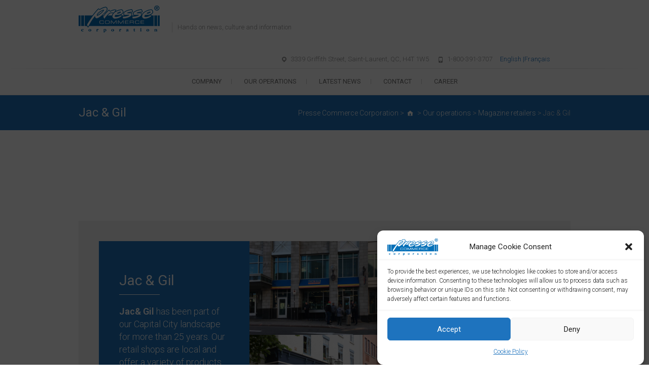

--- FILE ---
content_type: text/html; charset=UTF-8
request_url: https://www.pressecommercecorp.com/en/our-operations/magazine-retailers/jac-gil/
body_size: 15309
content:
<!DOCTYPE html>
<html lang="en-CA">
<head>
<meta charset="UTF-8" />
<link rel="profile" href="http://gmpg.org/xfn/11" />
<link rel="pingback" href="https://www.pressecommercecorp.com/en/xmlrpc.php" />
<title>Jac &#038; Gil</title>
<meta name='robots' content='max-image-preview:large' />
<link rel='dns-prefetch' href='//www.googletagmanager.com' />
<link rel='dns-prefetch' href='//fonts.googleapis.com' />
<link rel="alternate" type="application/rss+xml" title=" &raquo; Feed" href="https://www.pressecommercecorp.com/en/feed/" />
<link rel="alternate" type="application/rss+xml" title=" &raquo; Comments Feed" href="https://www.pressecommercecorp.com/en/comments/feed/" />
<link rel="alternate" title="oEmbed (JSON)" type="application/json+oembed" href="https://www.pressecommercecorp.com/en/wp-json/oembed/1.0/embed?url=https%3A%2F%2Fwww.pressecommercecorp.com%2Fen%2Four-operations%2Fmagazine-retailers%2Fjac-gil%2F" />
<link rel="alternate" title="oEmbed (XML)" type="text/xml+oembed" href="https://www.pressecommercecorp.com/en/wp-json/oembed/1.0/embed?url=https%3A%2F%2Fwww.pressecommercecorp.com%2Fen%2Four-operations%2Fmagazine-retailers%2Fjac-gil%2F&#038;format=xml" />
<style id='wp-img-auto-sizes-contain-inline-css' type='text/css'>
img:is([sizes=auto i],[sizes^="auto," i]){contain-intrinsic-size:3000px 1500px}
/*# sourceURL=wp-img-auto-sizes-contain-inline-css */
</style>
<style id='wp-emoji-styles-inline-css' type='text/css'>

	img.wp-smiley, img.emoji {
		display: inline !important;
		border: none !important;
		box-shadow: none !important;
		height: 1em !important;
		width: 1em !important;
		margin: 0 0.07em !important;
		vertical-align: -0.1em !important;
		background: none !important;
		padding: 0 !important;
	}
/*# sourceURL=wp-emoji-styles-inline-css */
</style>
<style id='wp-block-library-inline-css' type='text/css'>
:root{--wp-block-synced-color:#7a00df;--wp-block-synced-color--rgb:122,0,223;--wp-bound-block-color:var(--wp-block-synced-color);--wp-editor-canvas-background:#ddd;--wp-admin-theme-color:#007cba;--wp-admin-theme-color--rgb:0,124,186;--wp-admin-theme-color-darker-10:#006ba1;--wp-admin-theme-color-darker-10--rgb:0,107,160.5;--wp-admin-theme-color-darker-20:#005a87;--wp-admin-theme-color-darker-20--rgb:0,90,135;--wp-admin-border-width-focus:2px}@media (min-resolution:192dpi){:root{--wp-admin-border-width-focus:1.5px}}.wp-element-button{cursor:pointer}:root .has-very-light-gray-background-color{background-color:#eee}:root .has-very-dark-gray-background-color{background-color:#313131}:root .has-very-light-gray-color{color:#eee}:root .has-very-dark-gray-color{color:#313131}:root .has-vivid-green-cyan-to-vivid-cyan-blue-gradient-background{background:linear-gradient(135deg,#00d084,#0693e3)}:root .has-purple-crush-gradient-background{background:linear-gradient(135deg,#34e2e4,#4721fb 50%,#ab1dfe)}:root .has-hazy-dawn-gradient-background{background:linear-gradient(135deg,#faaca8,#dad0ec)}:root .has-subdued-olive-gradient-background{background:linear-gradient(135deg,#fafae1,#67a671)}:root .has-atomic-cream-gradient-background{background:linear-gradient(135deg,#fdd79a,#004a59)}:root .has-nightshade-gradient-background{background:linear-gradient(135deg,#330968,#31cdcf)}:root .has-midnight-gradient-background{background:linear-gradient(135deg,#020381,#2874fc)}:root{--wp--preset--font-size--normal:16px;--wp--preset--font-size--huge:42px}.has-regular-font-size{font-size:1em}.has-larger-font-size{font-size:2.625em}.has-normal-font-size{font-size:var(--wp--preset--font-size--normal)}.has-huge-font-size{font-size:var(--wp--preset--font-size--huge)}.has-text-align-center{text-align:center}.has-text-align-left{text-align:left}.has-text-align-right{text-align:right}.has-fit-text{white-space:nowrap!important}#end-resizable-editor-section{display:none}.aligncenter{clear:both}.items-justified-left{justify-content:flex-start}.items-justified-center{justify-content:center}.items-justified-right{justify-content:flex-end}.items-justified-space-between{justify-content:space-between}.screen-reader-text{border:0;clip-path:inset(50%);height:1px;margin:-1px;overflow:hidden;padding:0;position:absolute;width:1px;word-wrap:normal!important}.screen-reader-text:focus{background-color:#ddd;clip-path:none;color:#444;display:block;font-size:1em;height:auto;left:5px;line-height:normal;padding:15px 23px 14px;text-decoration:none;top:5px;width:auto;z-index:100000}html :where(.has-border-color){border-style:solid}html :where([style*=border-top-color]){border-top-style:solid}html :where([style*=border-right-color]){border-right-style:solid}html :where([style*=border-bottom-color]){border-bottom-style:solid}html :where([style*=border-left-color]){border-left-style:solid}html :where([style*=border-width]){border-style:solid}html :where([style*=border-top-width]){border-top-style:solid}html :where([style*=border-right-width]){border-right-style:solid}html :where([style*=border-bottom-width]){border-bottom-style:solid}html :where([style*=border-left-width]){border-left-style:solid}html :where(img[class*=wp-image-]){height:auto;max-width:100%}:where(figure){margin:0 0 1em}html :where(.is-position-sticky){--wp-admin--admin-bar--position-offset:var(--wp-admin--admin-bar--height,0px)}@media screen and (max-width:600px){html :where(.is-position-sticky){--wp-admin--admin-bar--position-offset:0px}}

/*# sourceURL=wp-block-library-inline-css */
</style><style id='wp-block-image-inline-css' type='text/css'>
.wp-block-image>a,.wp-block-image>figure>a{display:inline-block}.wp-block-image img{box-sizing:border-box;height:auto;max-width:100%;vertical-align:bottom}@media not (prefers-reduced-motion){.wp-block-image img.hide{visibility:hidden}.wp-block-image img.show{animation:show-content-image .4s}}.wp-block-image[style*=border-radius] img,.wp-block-image[style*=border-radius]>a{border-radius:inherit}.wp-block-image.has-custom-border img{box-sizing:border-box}.wp-block-image.aligncenter{text-align:center}.wp-block-image.alignfull>a,.wp-block-image.alignwide>a{width:100%}.wp-block-image.alignfull img,.wp-block-image.alignwide img{height:auto;width:100%}.wp-block-image .aligncenter,.wp-block-image .alignleft,.wp-block-image .alignright,.wp-block-image.aligncenter,.wp-block-image.alignleft,.wp-block-image.alignright{display:table}.wp-block-image .aligncenter>figcaption,.wp-block-image .alignleft>figcaption,.wp-block-image .alignright>figcaption,.wp-block-image.aligncenter>figcaption,.wp-block-image.alignleft>figcaption,.wp-block-image.alignright>figcaption{caption-side:bottom;display:table-caption}.wp-block-image .alignleft{float:left;margin:.5em 1em .5em 0}.wp-block-image .alignright{float:right;margin:.5em 0 .5em 1em}.wp-block-image .aligncenter{margin-left:auto;margin-right:auto}.wp-block-image :where(figcaption){margin-bottom:1em;margin-top:.5em}.wp-block-image.is-style-circle-mask img{border-radius:9999px}@supports ((-webkit-mask-image:none) or (mask-image:none)) or (-webkit-mask-image:none){.wp-block-image.is-style-circle-mask img{border-radius:0;-webkit-mask-image:url('data:image/svg+xml;utf8,<svg viewBox="0 0 100 100" xmlns="http://www.w3.org/2000/svg"><circle cx="50" cy="50" r="50"/></svg>');mask-image:url('data:image/svg+xml;utf8,<svg viewBox="0 0 100 100" xmlns="http://www.w3.org/2000/svg"><circle cx="50" cy="50" r="50"/></svg>');mask-mode:alpha;-webkit-mask-position:center;mask-position:center;-webkit-mask-repeat:no-repeat;mask-repeat:no-repeat;-webkit-mask-size:contain;mask-size:contain}}:root :where(.wp-block-image.is-style-rounded img,.wp-block-image .is-style-rounded img){border-radius:9999px}.wp-block-image figure{margin:0}.wp-lightbox-container{display:flex;flex-direction:column;position:relative}.wp-lightbox-container img{cursor:zoom-in}.wp-lightbox-container img:hover+button{opacity:1}.wp-lightbox-container button{align-items:center;backdrop-filter:blur(16px) saturate(180%);background-color:#5a5a5a40;border:none;border-radius:4px;cursor:zoom-in;display:flex;height:20px;justify-content:center;opacity:0;padding:0;position:absolute;right:16px;text-align:center;top:16px;width:20px;z-index:100}@media not (prefers-reduced-motion){.wp-lightbox-container button{transition:opacity .2s ease}}.wp-lightbox-container button:focus-visible{outline:3px auto #5a5a5a40;outline:3px auto -webkit-focus-ring-color;outline-offset:3px}.wp-lightbox-container button:hover{cursor:pointer;opacity:1}.wp-lightbox-container button:focus{opacity:1}.wp-lightbox-container button:focus,.wp-lightbox-container button:hover,.wp-lightbox-container button:not(:hover):not(:active):not(.has-background){background-color:#5a5a5a40;border:none}.wp-lightbox-overlay{box-sizing:border-box;cursor:zoom-out;height:100vh;left:0;overflow:hidden;position:fixed;top:0;visibility:hidden;width:100%;z-index:100000}.wp-lightbox-overlay .close-button{align-items:center;cursor:pointer;display:flex;justify-content:center;min-height:40px;min-width:40px;padding:0;position:absolute;right:calc(env(safe-area-inset-right) + 16px);top:calc(env(safe-area-inset-top) + 16px);z-index:5000000}.wp-lightbox-overlay .close-button:focus,.wp-lightbox-overlay .close-button:hover,.wp-lightbox-overlay .close-button:not(:hover):not(:active):not(.has-background){background:none;border:none}.wp-lightbox-overlay .lightbox-image-container{height:var(--wp--lightbox-container-height);left:50%;overflow:hidden;position:absolute;top:50%;transform:translate(-50%,-50%);transform-origin:top left;width:var(--wp--lightbox-container-width);z-index:9999999999}.wp-lightbox-overlay .wp-block-image{align-items:center;box-sizing:border-box;display:flex;height:100%;justify-content:center;margin:0;position:relative;transform-origin:0 0;width:100%;z-index:3000000}.wp-lightbox-overlay .wp-block-image img{height:var(--wp--lightbox-image-height);min-height:var(--wp--lightbox-image-height);min-width:var(--wp--lightbox-image-width);width:var(--wp--lightbox-image-width)}.wp-lightbox-overlay .wp-block-image figcaption{display:none}.wp-lightbox-overlay button{background:none;border:none}.wp-lightbox-overlay .scrim{background-color:#fff;height:100%;opacity:.9;position:absolute;width:100%;z-index:2000000}.wp-lightbox-overlay.active{visibility:visible}@media not (prefers-reduced-motion){.wp-lightbox-overlay.active{animation:turn-on-visibility .25s both}.wp-lightbox-overlay.active img{animation:turn-on-visibility .35s both}.wp-lightbox-overlay.show-closing-animation:not(.active){animation:turn-off-visibility .35s both}.wp-lightbox-overlay.show-closing-animation:not(.active) img{animation:turn-off-visibility .25s both}.wp-lightbox-overlay.zoom.active{animation:none;opacity:1;visibility:visible}.wp-lightbox-overlay.zoom.active .lightbox-image-container{animation:lightbox-zoom-in .4s}.wp-lightbox-overlay.zoom.active .lightbox-image-container img{animation:none}.wp-lightbox-overlay.zoom.active .scrim{animation:turn-on-visibility .4s forwards}.wp-lightbox-overlay.zoom.show-closing-animation:not(.active){animation:none}.wp-lightbox-overlay.zoom.show-closing-animation:not(.active) .lightbox-image-container{animation:lightbox-zoom-out .4s}.wp-lightbox-overlay.zoom.show-closing-animation:not(.active) .lightbox-image-container img{animation:none}.wp-lightbox-overlay.zoom.show-closing-animation:not(.active) .scrim{animation:turn-off-visibility .4s forwards}}@keyframes show-content-image{0%{visibility:hidden}99%{visibility:hidden}to{visibility:visible}}@keyframes turn-on-visibility{0%{opacity:0}to{opacity:1}}@keyframes turn-off-visibility{0%{opacity:1;visibility:visible}99%{opacity:0;visibility:visible}to{opacity:0;visibility:hidden}}@keyframes lightbox-zoom-in{0%{transform:translate(calc((-100vw + var(--wp--lightbox-scrollbar-width))/2 + var(--wp--lightbox-initial-left-position)),calc(-50vh + var(--wp--lightbox-initial-top-position))) scale(var(--wp--lightbox-scale))}to{transform:translate(-50%,-50%) scale(1)}}@keyframes lightbox-zoom-out{0%{transform:translate(-50%,-50%) scale(1);visibility:visible}99%{visibility:visible}to{transform:translate(calc((-100vw + var(--wp--lightbox-scrollbar-width))/2 + var(--wp--lightbox-initial-left-position)),calc(-50vh + var(--wp--lightbox-initial-top-position))) scale(var(--wp--lightbox-scale));visibility:hidden}}
/*# sourceURL=https://www.pressecommercecorp.com/en/wp-includes/blocks/image/style.min.css */
</style>
<style id='wp-block-paragraph-inline-css' type='text/css'>
.is-small-text{font-size:.875em}.is-regular-text{font-size:1em}.is-large-text{font-size:2.25em}.is-larger-text{font-size:3em}.has-drop-cap:not(:focus):first-letter{float:left;font-size:8.4em;font-style:normal;font-weight:100;line-height:.68;margin:.05em .1em 0 0;text-transform:uppercase}body.rtl .has-drop-cap:not(:focus):first-letter{float:none;margin-left:.1em}p.has-drop-cap.has-background{overflow:hidden}:root :where(p.has-background){padding:1.25em 2.375em}:where(p.has-text-color:not(.has-link-color)) a{color:inherit}p.has-text-align-left[style*="writing-mode:vertical-lr"],p.has-text-align-right[style*="writing-mode:vertical-rl"]{rotate:180deg}
/*# sourceURL=https://www.pressecommercecorp.com/en/wp-includes/blocks/paragraph/style.min.css */
</style>
<style id='wp-block-separator-inline-css' type='text/css'>
@charset "UTF-8";.wp-block-separator{border:none;border-top:2px solid}:root :where(.wp-block-separator.is-style-dots){height:auto;line-height:1;text-align:center}:root :where(.wp-block-separator.is-style-dots):before{color:currentColor;content:"···";font-family:serif;font-size:1.5em;letter-spacing:2em;padding-left:2em}.wp-block-separator.is-style-dots{background:none!important;border:none!important}
/*# sourceURL=https://www.pressecommercecorp.com/en/wp-includes/blocks/separator/style.min.css */
</style>
<style id='global-styles-inline-css' type='text/css'>
:root{--wp--preset--aspect-ratio--square: 1;--wp--preset--aspect-ratio--4-3: 4/3;--wp--preset--aspect-ratio--3-4: 3/4;--wp--preset--aspect-ratio--3-2: 3/2;--wp--preset--aspect-ratio--2-3: 2/3;--wp--preset--aspect-ratio--16-9: 16/9;--wp--preset--aspect-ratio--9-16: 9/16;--wp--preset--color--black: #000000;--wp--preset--color--cyan-bluish-gray: #abb8c3;--wp--preset--color--white: #ffffff;--wp--preset--color--pale-pink: #f78da7;--wp--preset--color--vivid-red: #cf2e2e;--wp--preset--color--luminous-vivid-orange: #ff6900;--wp--preset--color--luminous-vivid-amber: #fcb900;--wp--preset--color--light-green-cyan: #7bdcb5;--wp--preset--color--vivid-green-cyan: #00d084;--wp--preset--color--pale-cyan-blue: #8ed1fc;--wp--preset--color--vivid-cyan-blue: #0693e3;--wp--preset--color--vivid-purple: #9b51e0;--wp--preset--gradient--vivid-cyan-blue-to-vivid-purple: linear-gradient(135deg,rgb(6,147,227) 0%,rgb(155,81,224) 100%);--wp--preset--gradient--light-green-cyan-to-vivid-green-cyan: linear-gradient(135deg,rgb(122,220,180) 0%,rgb(0,208,130) 100%);--wp--preset--gradient--luminous-vivid-amber-to-luminous-vivid-orange: linear-gradient(135deg,rgb(252,185,0) 0%,rgb(255,105,0) 100%);--wp--preset--gradient--luminous-vivid-orange-to-vivid-red: linear-gradient(135deg,rgb(255,105,0) 0%,rgb(207,46,46) 100%);--wp--preset--gradient--very-light-gray-to-cyan-bluish-gray: linear-gradient(135deg,rgb(238,238,238) 0%,rgb(169,184,195) 100%);--wp--preset--gradient--cool-to-warm-spectrum: linear-gradient(135deg,rgb(74,234,220) 0%,rgb(151,120,209) 20%,rgb(207,42,186) 40%,rgb(238,44,130) 60%,rgb(251,105,98) 80%,rgb(254,248,76) 100%);--wp--preset--gradient--blush-light-purple: linear-gradient(135deg,rgb(255,206,236) 0%,rgb(152,150,240) 100%);--wp--preset--gradient--blush-bordeaux: linear-gradient(135deg,rgb(254,205,165) 0%,rgb(254,45,45) 50%,rgb(107,0,62) 100%);--wp--preset--gradient--luminous-dusk: linear-gradient(135deg,rgb(255,203,112) 0%,rgb(199,81,192) 50%,rgb(65,88,208) 100%);--wp--preset--gradient--pale-ocean: linear-gradient(135deg,rgb(255,245,203) 0%,rgb(182,227,212) 50%,rgb(51,167,181) 100%);--wp--preset--gradient--electric-grass: linear-gradient(135deg,rgb(202,248,128) 0%,rgb(113,206,126) 100%);--wp--preset--gradient--midnight: linear-gradient(135deg,rgb(2,3,129) 0%,rgb(40,116,252) 100%);--wp--preset--font-size--small: 13px;--wp--preset--font-size--medium: 20px;--wp--preset--font-size--large: 36px;--wp--preset--font-size--x-large: 42px;--wp--preset--spacing--20: 0.44rem;--wp--preset--spacing--30: 0.67rem;--wp--preset--spacing--40: 1rem;--wp--preset--spacing--50: 1.5rem;--wp--preset--spacing--60: 2.25rem;--wp--preset--spacing--70: 3.38rem;--wp--preset--spacing--80: 5.06rem;--wp--preset--shadow--natural: 6px 6px 9px rgba(0, 0, 0, 0.2);--wp--preset--shadow--deep: 12px 12px 50px rgba(0, 0, 0, 0.4);--wp--preset--shadow--sharp: 6px 6px 0px rgba(0, 0, 0, 0.2);--wp--preset--shadow--outlined: 6px 6px 0px -3px rgb(255, 255, 255), 6px 6px rgb(0, 0, 0);--wp--preset--shadow--crisp: 6px 6px 0px rgb(0, 0, 0);}:where(.is-layout-flex){gap: 0.5em;}:where(.is-layout-grid){gap: 0.5em;}body .is-layout-flex{display: flex;}.is-layout-flex{flex-wrap: wrap;align-items: center;}.is-layout-flex > :is(*, div){margin: 0;}body .is-layout-grid{display: grid;}.is-layout-grid > :is(*, div){margin: 0;}:where(.wp-block-columns.is-layout-flex){gap: 2em;}:where(.wp-block-columns.is-layout-grid){gap: 2em;}:where(.wp-block-post-template.is-layout-flex){gap: 1.25em;}:where(.wp-block-post-template.is-layout-grid){gap: 1.25em;}.has-black-color{color: var(--wp--preset--color--black) !important;}.has-cyan-bluish-gray-color{color: var(--wp--preset--color--cyan-bluish-gray) !important;}.has-white-color{color: var(--wp--preset--color--white) !important;}.has-pale-pink-color{color: var(--wp--preset--color--pale-pink) !important;}.has-vivid-red-color{color: var(--wp--preset--color--vivid-red) !important;}.has-luminous-vivid-orange-color{color: var(--wp--preset--color--luminous-vivid-orange) !important;}.has-luminous-vivid-amber-color{color: var(--wp--preset--color--luminous-vivid-amber) !important;}.has-light-green-cyan-color{color: var(--wp--preset--color--light-green-cyan) !important;}.has-vivid-green-cyan-color{color: var(--wp--preset--color--vivid-green-cyan) !important;}.has-pale-cyan-blue-color{color: var(--wp--preset--color--pale-cyan-blue) !important;}.has-vivid-cyan-blue-color{color: var(--wp--preset--color--vivid-cyan-blue) !important;}.has-vivid-purple-color{color: var(--wp--preset--color--vivid-purple) !important;}.has-black-background-color{background-color: var(--wp--preset--color--black) !important;}.has-cyan-bluish-gray-background-color{background-color: var(--wp--preset--color--cyan-bluish-gray) !important;}.has-white-background-color{background-color: var(--wp--preset--color--white) !important;}.has-pale-pink-background-color{background-color: var(--wp--preset--color--pale-pink) !important;}.has-vivid-red-background-color{background-color: var(--wp--preset--color--vivid-red) !important;}.has-luminous-vivid-orange-background-color{background-color: var(--wp--preset--color--luminous-vivid-orange) !important;}.has-luminous-vivid-amber-background-color{background-color: var(--wp--preset--color--luminous-vivid-amber) !important;}.has-light-green-cyan-background-color{background-color: var(--wp--preset--color--light-green-cyan) !important;}.has-vivid-green-cyan-background-color{background-color: var(--wp--preset--color--vivid-green-cyan) !important;}.has-pale-cyan-blue-background-color{background-color: var(--wp--preset--color--pale-cyan-blue) !important;}.has-vivid-cyan-blue-background-color{background-color: var(--wp--preset--color--vivid-cyan-blue) !important;}.has-vivid-purple-background-color{background-color: var(--wp--preset--color--vivid-purple) !important;}.has-black-border-color{border-color: var(--wp--preset--color--black) !important;}.has-cyan-bluish-gray-border-color{border-color: var(--wp--preset--color--cyan-bluish-gray) !important;}.has-white-border-color{border-color: var(--wp--preset--color--white) !important;}.has-pale-pink-border-color{border-color: var(--wp--preset--color--pale-pink) !important;}.has-vivid-red-border-color{border-color: var(--wp--preset--color--vivid-red) !important;}.has-luminous-vivid-orange-border-color{border-color: var(--wp--preset--color--luminous-vivid-orange) !important;}.has-luminous-vivid-amber-border-color{border-color: var(--wp--preset--color--luminous-vivid-amber) !important;}.has-light-green-cyan-border-color{border-color: var(--wp--preset--color--light-green-cyan) !important;}.has-vivid-green-cyan-border-color{border-color: var(--wp--preset--color--vivid-green-cyan) !important;}.has-pale-cyan-blue-border-color{border-color: var(--wp--preset--color--pale-cyan-blue) !important;}.has-vivid-cyan-blue-border-color{border-color: var(--wp--preset--color--vivid-cyan-blue) !important;}.has-vivid-purple-border-color{border-color: var(--wp--preset--color--vivid-purple) !important;}.has-vivid-cyan-blue-to-vivid-purple-gradient-background{background: var(--wp--preset--gradient--vivid-cyan-blue-to-vivid-purple) !important;}.has-light-green-cyan-to-vivid-green-cyan-gradient-background{background: var(--wp--preset--gradient--light-green-cyan-to-vivid-green-cyan) !important;}.has-luminous-vivid-amber-to-luminous-vivid-orange-gradient-background{background: var(--wp--preset--gradient--luminous-vivid-amber-to-luminous-vivid-orange) !important;}.has-luminous-vivid-orange-to-vivid-red-gradient-background{background: var(--wp--preset--gradient--luminous-vivid-orange-to-vivid-red) !important;}.has-very-light-gray-to-cyan-bluish-gray-gradient-background{background: var(--wp--preset--gradient--very-light-gray-to-cyan-bluish-gray) !important;}.has-cool-to-warm-spectrum-gradient-background{background: var(--wp--preset--gradient--cool-to-warm-spectrum) !important;}.has-blush-light-purple-gradient-background{background: var(--wp--preset--gradient--blush-light-purple) !important;}.has-blush-bordeaux-gradient-background{background: var(--wp--preset--gradient--blush-bordeaux) !important;}.has-luminous-dusk-gradient-background{background: var(--wp--preset--gradient--luminous-dusk) !important;}.has-pale-ocean-gradient-background{background: var(--wp--preset--gradient--pale-ocean) !important;}.has-electric-grass-gradient-background{background: var(--wp--preset--gradient--electric-grass) !important;}.has-midnight-gradient-background{background: var(--wp--preset--gradient--midnight) !important;}.has-small-font-size{font-size: var(--wp--preset--font-size--small) !important;}.has-medium-font-size{font-size: var(--wp--preset--font-size--medium) !important;}.has-large-font-size{font-size: var(--wp--preset--font-size--large) !important;}.has-x-large-font-size{font-size: var(--wp--preset--font-size--x-large) !important;}
/*# sourceURL=global-styles-inline-css */
</style>

<style id='classic-theme-styles-inline-css' type='text/css'>
/*! This file is auto-generated */
.wp-block-button__link{color:#fff;background-color:#32373c;border-radius:9999px;box-shadow:none;text-decoration:none;padding:calc(.667em + 2px) calc(1.333em + 2px);font-size:1.125em}.wp-block-file__button{background:#32373c;color:#fff;text-decoration:none}
/*# sourceURL=/wp-includes/css/classic-themes.min.css */
</style>
<link rel='stylesheet' id='contact-form-7-css' href='https://www.pressecommercecorp.com/en/wp-content/plugins/contact-form-7/includes/css/styles.css?ver=6.1.4' type='text/css' media='all' />
<link rel='stylesheet' id='freesiaempire-styles-css' href='https://www.pressecommercecorp.com/en/wp-content/plugins/freesia-empire-plus/inc/css/freesiaempire-styles.css?ver=6.9' type='text/css' media='all' />
<link rel='stylesheet' id='freesiaempire_google_fonts-css' href='//fonts.googleapis.com/css?family=Roboto%3A400%2C300%2C300italic%2C400italic%2C600%2C600italic&#038;ver=6.9' type='text/css' media='all' />
<link rel='stylesheet' id='cmplz-general-css' href='https://www.pressecommercecorp.com/en/wp-content/plugins/complianz-gdpr/assets/css/cookieblocker.min.css?ver=1765986244' type='text/css' media='all' />
<link rel='stylesheet' id='uagb-block-css-css' href='https://www.pressecommercecorp.com/en/wp-content/uploads/sites/2/uag-plugin/custom-style-blocks.css?ver=2.19.18' type='text/css' media='all' />
<link rel='stylesheet' id='freesiaempire-style-css' href='https://www.pressecommercecorp.com/en/wp-content/themes/freesia-empire/style.css?ver=6.9' type='text/css' media='all' />
<style id='freesiaempire-style-inline-css' type='text/css'>


	/* Site Title, Page Title, Nav and links */
	#site-title a,
	a,
	ul li a:hover,
	ol li a:hover,
	.top-header .info ul li a:hover, /* ----- Top Header Info Bar ----- */
	.main-navigation a:hover, /* Navigation */
	.main-navigation ul li.current-menu-item a,
	.main-navigation ul li.current_page_ancestor a,
	.main-navigation ul li.current-menu-ancestor a,
	.main-navigation ul li.current_page_item a,
	.main-navigation ul li:hover > a,
	.main-navigation ul li ul li a:hover,
	.main-navigation ul li ul li:hover > a,
	.main-navigation ul li.current-menu-item ul li a:hover,
	.header-search:hover, .header-search-x:hover, /* Header Search Form */
	.search-submit:hover .search-icon,
	.entry-title a:hover, /* Post */
	.entry-title a:focus,
	.entry-title a:active,
	.entry-meta span:hover,
	.entry-meta a:hover,
	.cat-links a:hover,
	.tag-links a:hover,
	.entry-meta .entry-format,
	.entry-meta .entry-format a,
	.widget ul li a:hover,/* Widgets */
	.widget-title a:hover,
	.widget_contact ul li:hover:before,
	.widget_contact ul li a:hover,
	.site-info .copyright a:hover, /* Footer */
	#colophon .widget ul li a:hover,
	#footer-navigation a:hover {
		color: #1e73be;
	}
	/* Webkit */
	::selection {
		background: #1e73be;
		color: #fff;
	}
	/* Gecko/Mozilla */
	::-moz-selection {
		background: #1e73be;
		color: #fff;
	}

	/* Accessibility
	================================================== */
	.screen-reader-text:hover,
	.screen-reader-text:active,
	.screen-reader-text:focus {
		background-color: #f1f1f1;
		color: #1e73be;
	}

	/* Buttons*/
	.line-one,/* Responsive Nav Button  */
	.line-two,
	.line-three,
	input[type="reset"],/* Forms  */
	input[type="button"],
	input[type="submit"],
	.go-to-top a:hover {
		background-color:#1e73be;
	}
	/* Default Buttons */
	.btn-default:hover,
	.vivid,
	.bbp-submit-wrapper button.submit, /* #bbpress */
	.newsletter-widget .newsletter-submit:hover { /* ----- News Letter ----- */
		background-color: #1e73be;
		border: 1px solid #1e73be;
	}

	/* -_-_-_ Not for change _-_-_- */
	.light-color:hover,
	.vivid:hover {
		background-color: #fff;
		border: 1px solid #fff;
	}

	/* Page Header */
	.page-header {
		background-color: #1e73be;
	}

	/* Our Feature, Portfolio Widget, Team Widget Font Color */
	.our_feature .feature-title a:hover, /* Our Feature */
	.portfolio-content h3 a:hover, /* Portfolio Widget */
	.btn-more a:hover, /* Latest Blog Widget */
	.testimonials .quote cite { /* ----- Testimonial Slider ----- */
		color: #1e73be;
	}

	/* Background Color */
	nav.slider-button a.active, /* Slider Pagenav */
	nav.slider-button a:hover,
	.our_feature .feature-icon, /* Our Feature */
	.parallax_content:before, /* Parallax  Widget */
	.about-us-content .icon-box-image, /*About Us Widget */
	.widget_portfolio .portfolio-container, /* Portfolio Widget */
	.portfolio-content h3:after,
	.design-line, /* Parallax Video  Widget */
	ul.next-prev li.active, ul.next-prev li:hover { /* ----- Testimonial Slider ----- */
		background-color: #1e73be;
	}

	/* Widgets Border Color */
	.feature-content:hover .feature-icon, /* Our Feature */
	.widget_about_us .about-us-content:before, /*About Us Widget */
	.design-line:after, /*Parallax Video  Widget */
	ul.next-prev li { /* ----- Testimonial Slider ----- */
		border-color: #1e73be;
	}

	/* #bbpress
	================================================== */
	#bbpress-forums .bbp-topics a:hover {
		color: #1e73be;
	}

	/* Woocommerce
	================================================== */
	.woocommerce #respond input#submit, 
	.woocommerce a.button, 
	.woocommerce button.button, 
	.woocommerce input.button,
	.woocommerce #respond input#submit.alt, 
	.woocommerce a.button.alt, 
	.woocommerce button.button.alt, 
	.woocommerce input.button.alt,
	.woocommerce-demo-store p.demo_store {
		background-color: #1e73be;
	}
	.woocommerce .woocommerce-message:before {
		color: #1e73be;
	}

	
/*# sourceURL=freesiaempire-style-inline-css */
</style>
<link rel='stylesheet' id='genericons-css' href='https://www.pressecommercecorp.com/en/wp-content/themes/freesia-empire/genericons/genericons.css?ver=3.4.1' type='text/css' media='all' />
<link rel='stylesheet' id='freesiaempire-responsive-css' href='https://www.pressecommercecorp.com/en/wp-content/themes/freesia-empire/css/responsive.css?ver=6.9' type='text/css' media='all' />
<link rel='stylesheet' id='freesiaempire-animate-css' href='https://www.pressecommercecorp.com/en/wp-content/themes/freesia-empire/assets/wow/css/animate.min.css?ver=6.9' type='text/css' media='all' />
<script type="text/javascript" src="https://www.pressecommercecorp.com/en/wp-includes/js/jquery/jquery.min.js?ver=3.7.1" id="jquery-core-js"></script>
<script type="text/javascript" src="https://www.pressecommercecorp.com/en/wp-includes/js/jquery/jquery-migrate.min.js?ver=3.4.1" id="jquery-migrate-js"></script>
<script type="text/javascript" src="https://www.pressecommercecorp.com/en/wp-content/themes/freesia-empire/js/freesiaempire-main.js?ver=6.9" id="freesiaempire-main-js"></script>
<script type="text/javascript" src="https://www.pressecommercecorp.com/en/wp-content/themes/freesia-empire/js/freesiaempire-sticky-scroll.js?ver=6.9" id="sticky-scroll-js"></script>
<script type="text/javascript" src="https://www.pressecommercecorp.com/en/wp-content/themes/freesia-empire/assets/wow/js/wow.min.js?ver=6.9" id="wow-js"></script>
<script type="text/javascript" src="https://www.pressecommercecorp.com/en/wp-content/themes/freesia-empire/assets/wow/js/wow-settings.js?ver=6.9" id="wow-settings-js"></script>

<!-- Google tag (gtag.js) snippet added by Site Kit -->
<!-- Google Analytics snippet added by Site Kit -->
<script type="text/javascript" src="https://www.googletagmanager.com/gtag/js?id=G-2DTNWL9D4T" id="google_gtagjs-js" async></script>
<script type="text/javascript" id="google_gtagjs-js-after">
/* <![CDATA[ */
window.dataLayer = window.dataLayer || [];function gtag(){dataLayer.push(arguments);}
gtag("set","linker",{"domains":["www.pressecommercecorp.com"]});
gtag("js", new Date());
gtag("set", "developer_id.dZTNiMT", true);
gtag("config", "G-2DTNWL9D4T");
//# sourceURL=google_gtagjs-js-after
/* ]]> */
</script>
<link rel="https://api.w.org/" href="https://www.pressecommercecorp.com/en/wp-json/" /><link rel="alternate" title="JSON" type="application/json" href="https://www.pressecommercecorp.com/en/wp-json/wp/v2/pages/209" /><link rel="EditURI" type="application/rsd+xml" title="RSD" href="https://www.pressecommercecorp.com/en/xmlrpc.php?rsd" />
<meta name="generator" content="WordPress 6.9" />
<link rel="canonical" href="https://www.pressecommercecorp.com/en/our-operations/magazine-retailers/jac-gil/" />
<link rel='shortlink' href='https://www.pressecommercecorp.com/en/?p=209' />
<meta name="generator" content="Site Kit by Google 1.170.0" /><link rel="alternate" href="https://www.pressecommercecorp.com/en/our-operations/magazine-retailers/jac-gil/" hreflang="en" />
<link rel="alternate" href="https://www.pressecommercecorp.com/nos-activites/detaillants-de-magazines/jac-gil/" hreflang="fr" />
<!-- Custom CSS -->
<style type="text/css" media="screen">
.slider-content {
					margin: 0px 0px 0px 20px;
					text-align: left;
					float: left;
				}.slider-content {
					display: none;
				}</style>

					<style type="text/css">
						
			/* Navigation Child */
			.main-navigation ul li ul li a {
				font-size: 13px;
			}
			
			/* Main Slider Title */
			.slider-content .slider-title a,
			slider-content .slider-title {
				font-size: 36px;
			}
						</style>
						<style>.cmplz-hidden {
					display: none !important;
				}</style>	<meta name="viewport" content="width=device-width" />
	<meta name="google-site-verification" content="qS60bUeD9jvp5B8swAG6bgG9A8LFAlhaJwV2xeAyrck"><style type="text/css">.recentcomments a{display:inline !important;padding:0 !important;margin:0 !important;}</style><style id="uagb-style-conditional-extension">@media (min-width: 1025px){body .uag-hide-desktop.uagb-google-map__wrap,body .uag-hide-desktop{display:none !important}}@media (min-width: 768px) and (max-width: 1024px){body .uag-hide-tab.uagb-google-map__wrap,body .uag-hide-tab{display:none !important}}@media (max-width: 767px){body .uag-hide-mob.uagb-google-map__wrap,body .uag-hide-mob{display:none !important}}</style><style id="uagb-style-frontend-209">.uagb-block-9a9cf368.wp-block-uagb-columns.uagb-columns__wrap{padding-top: 20px;padding-bottom: 20px;padding-left: 20px;padding-right: 20px;margin-top: 0px;margin-bottom: 0px;}.uagb-block-9a9cf368 .uagb-columns__video-wrap{opacity: 0.5;}.uagb-block-9a9cf368 > .uagb-columns__inner-wrap{max-width: 790px;}.uagb-block-9a9cf368 .uagb-column__inner-wrap{padding: 10px;}.uagb-block-9a9cf368 .uagb-column__wrap{padding: 10px;}.uagb-block-9a9cf368 .uagb-columns__shape.uagb-columns__shape-top .uagb-columns__shape-fill{fill: rgba(51,51,51,1);}.uagb-block-9a9cf368 .uagb-columns__shape.uagb-columns__shape-bottom .uagb-columns__shape-fill{fill: rgba(51,51,51,1);}.uagb-block-9a9cf368.wp-block-uagb-columns{box-shadow: 0px 0px    ;}.uagb-block-9a9cf368 > .uagb-columns__overlay{border-radius:    ;}.wp-block-uagb-column.uagb-block-aeb7a004.uagb-column__wrap{width: 30%;}.wp-block-uagb-column.uagb-block-aeb7a004 > .uagb-column__overlay{border-radius:    ;}.wp-block-uagb-column.uagb-block-1bf2b034.uagb-column__wrap{width: 70%;}.wp-block-uagb-column.uagb-block-1bf2b034 > .uagb-column__overlay{border-radius:    ;}</style><link rel="icon" href="https://www.pressecommercecorp.com/en/wp-content/uploads/sites/2/2020/02/cropped-LogositePC-32x32.jpg" sizes="32x32" />
<link rel="icon" href="https://www.pressecommercecorp.com/en/wp-content/uploads/sites/2/2020/02/cropped-LogositePC-192x192.jpg" sizes="192x192" />
<link rel="apple-touch-icon" href="https://www.pressecommercecorp.com/en/wp-content/uploads/sites/2/2020/02/cropped-LogositePC-180x180.jpg" />
<meta name="msapplication-TileImage" content="https://www.pressecommercecorp.com/en/wp-content/uploads/sites/2/2020/02/cropped-LogositePC-270x270.jpg" />
</head>
<body data-cmplz=1 class="wp-singular page-template-default page page-id-209 page-child parent-pageid-182 wp-embed-responsive wp-theme-freesia-empire full-width-layout small_image_blog ">
	<div id="page" class="hfeed site">
	<a class="skip-link screen-reader-text" href="#content">Skip to content</a>
<!-- Masthead ============================================= -->
<header id="masthead" class="site-header" role="banner">
	<div class="top-header">
						<div class="container clearfix"><div id="site-branding">				<a class="custom-logo-link" href="https://www.pressecommercecorp.com/en/" title="" rel="home"> <img src="https://www.pressecommercecorp.com/en/wp-content/uploads/sites/2/2020/02/PCcorpo160.png" id="site-logo" alt=""></a> 
						<div id="site-detail">
			
				 <h2 id="site-title"> 						<a href="https://www.pressecommercecorp.com/en/" title="" rel="home">  </a>
						 </h2> <!-- end .site-title --> 							<div id="site-description"> Hands on news, culture and information </div> <!-- end #site-description -->
									</div>
		</div> <!-- end #site-branding -->	
	<button class="menu-toggle" type="button">      
								<div class="line-one"></div>
								<div class="line-two"></div>
								<div class="line-three"></div>
							</button><div class="header-info clearfix"><div id="mslswidget-2" class="info clearfix"><a href="https://www.pressecommercecorp.com/en/our-operations/magazine-retailers/jac-gil/" title="English |" class="current_language" aria-current="page">English |</a><a href="https://www.pressecommercecorp.com/nos-activites/detaillants-de-magazines/jac-gil/" title="Français">Français</a></div><!-- Contact Us ============================================= --><div id="freesiaempire_contact_widgets-2" class="info clearfix">		<h3 class="widget-title">Presse Commerce</h3> <!-- end .widget-title -->
				<ul>
						<li class="address"><a href="" title="3339 Griffith Street, Saint-Laurent, QC, H4T 1W5" target="_blank">3339 Griffith Street, Saint-Laurent, QC, H4T 1W5</a></li>
						<li class="phone-number"><a href="tel:18003913707" title="1-800-391-3707">1-800-391-3707</a></li>
					</ul>
	</div><!-- end .contact_widget --> </div> <!-- end .header-info --></div> <!-- end .container -->
				</div> <!-- end .top-header -->	<!-- Main Header============================================= -->
	<div id="sticky_header">
		<div class="container clearfix">
			<!-- Main Nav ============================================= -->
									<nav id="site-navigation" class="main-navigation clearfix" role="navigation" aria-label="Main Menu">
				<button class="menu-toggle-2" aria-controls="primary-menu" aria-expanded="false"></button>
					  	<!-- end .menu-toggle -->
				<ul id="primary-menu" class="menu nav-menu"><li id="menu-item-60" class="menu-item menu-item-type-post_type menu-item-object-page menu-item-home menu-item-60"><a href="https://www.pressecommercecorp.com/en/">Company</a></li>
<li id="menu-item-96" class="menu-item menu-item-type-post_type menu-item-object-page current-page-ancestor menu-item-has-children menu-item-96"><a href="https://www.pressecommercecorp.com/en/our-operations/">Our operations</a>
<ul class="sub-menu">
	<li id="menu-item-166" class="menu-item menu-item-type-post_type menu-item-object-page menu-item-166"><a href="https://www.pressecommercecorp.com/en/our-operations/subscriptions/">Subscriptions</a></li>
	<li id="menu-item-165" class="menu-item menu-item-type-post_type menu-item-object-page menu-item-165"><a href="https://www.pressecommercecorp.com/en/our-operations/librairies/">Book stores</a></li>
	<li id="menu-item-216" class="menu-item menu-item-type-post_type menu-item-object-page menu-item-216"><a href="https://www.pressecommercecorp.com/en/presse-commerce-distribution/">Presse Commerce Distribution</a></li>
	<li id="menu-item-217" class="menu-item menu-item-type-post_type menu-item-object-page current-page-ancestor menu-item-217"><a href="https://www.pressecommercecorp.com/en/our-operations/magazine-retailers/">Magazine retailers</a></li>
	<li id="menu-item-242" class="menu-item menu-item-type-post_type menu-item-object-page menu-item-242"><a href="https://www.pressecommercecorp.com/en/our-operations/publisher-services/">Publisher Services</a></li>
	<li id="menu-item-780" class="menu-item menu-item-type-post_type menu-item-object-page menu-item-780"><a href="https://www.pressecommercecorp.com/en/our-operations/institutions/">Express Mag Institutions</a></li>
</ul>
</li>
<li id="menu-item-384" class="menu-item menu-item-type-post_type menu-item-object-page menu-item-384"><a href="https://www.pressecommercecorp.com/en/latest-news/">Latest News</a></li>
<li id="menu-item-405" class="menu-item menu-item-type-post_type menu-item-object-page menu-item-405"><a href="https://www.pressecommercecorp.com/en/contact/">Contact</a></li>
<li id="menu-item-928" class="menu-item menu-item-type-custom menu-item-object-custom menu-item-has-children menu-item-928"><a target="_blank" href="https://app.mynjobs.com/e/presse_commerce_corporation/en">Career</a>
<ul class="sub-menu">
	<li id="menu-item-929" class="menu-item menu-item-type-custom menu-item-object-custom menu-item-929"><a target="_blank" href="https://app.mynjobs.com/e/presse_commerce_corporation/en">Opportunities at Presse Commerce</a></li>
	<li id="menu-item-930" class="menu-item menu-item-type-custom menu-item-object-custom menu-item-930"><a target="_blank" href="https://app.mynjobs.com/e/multimags/en">Opportunities at MULTIMAGS</a></li>
	<li id="menu-item-931" class="menu-item menu-item-type-custom menu-item-object-custom menu-item-931"><a target="_blank" href="https://app.mynjobs.com/e/jac_gil_tabagie/en">Opportunities at JAC &#038; GIL</a></li>
</ul>
</li>
</ul>			</nav> <!-- end #site-navigation -->
					</div> <!-- end .container -->
	</div> <!-- end #sticky_header -->
							<div class="page-header clearfix">
							<div class="container">
																			<h1 class="page-title">Jac &#038; Gil</h1>
										<!-- .page-title -->
																				<div class="breadcrumb home">
			<span property="itemListElement" typeof="ListItem"><a property="item" typeof="WebPage" title="Go to Presse Commerce Corporation." href="https://www.pressecommercecorp.com" class="main-home" ><span property="name">Presse Commerce Corporation</span></a><meta property="position" content="1"></span> &gt; <span property="itemListElement" typeof="ListItem"><a property="item" typeof="WebPage" title="Go to ." href="https://www.pressecommercecorp.com/en" class="home" ><span property="name"></span></a><meta property="position" content="2"></span> &gt; <span property="itemListElement" typeof="ListItem"><a property="item" typeof="WebPage" title="Go to Our operations." href="https://www.pressecommercecorp.com/en/our-operations/" class="post post-page" ><span property="name">Our operations</span></a><meta property="position" content="3"></span> &gt; <span property="itemListElement" typeof="ListItem"><a property="item" typeof="WebPage" title="Go to Magazine retailers." href="https://www.pressecommercecorp.com/en/our-operations/magazine-retailers/" class="post post-page" ><span property="name">Magazine retailers</span></a><meta property="position" content="4"></span> &gt; <span property="itemListElement" typeof="ListItem"><span property="name" class="post post-page current-item">Jac &#038; Gil</span><meta property="url" content="https://www.pressecommercecorp.com/en/our-operations/magazine-retailers/jac-gil/"><meta property="position" content="5"></span>		</div> <!-- .breadcrumb -->
								</div> <!-- .container -->
						</div> <!-- .page-header -->
				</header> <!-- end #masthead -->
<!-- Main Page Start ============================================= -->
<div id="content">
<div class="container clearfix">
	<main id="main" role="main">
			<div class="entry-content">
			
<html>
<body>
<div id="content">
<!-- Portfolio Widget ============================================= --><section id="freesiaempire_portfolio_widget-2" class="widget widget_portfolio clearfix"><div class="portfolio-container clearfix"><div class="four-column-full-width freesia-animation zoomIn" data-wow-delay="0.3s" style="visibility: visible; animation-delay: 0.3s; animation-name: zoomIn;">
	<h2 class="widget-title">Jac &amp; Gil</h2>	<p class="widget-highlighted-sub-title wow fadeInUp"><b>Jac&#038; Gil</b> has been part of our Capital City landscape for more than 25 years. Our retail shops are local and offer a variety of products (magazines, confectionery, drinks, confectionery, lotteries, bus tickets, tobacco products) and services (magazine reservation and layaway) that facilitate your daily routine. Residents of Quebec City appreciate <b>Jac &#038; Gil</b> for its friendliness and quality customer service, which makes it an essential stop.</p>
	</div>
    <div class="four-column-full-width freesia-animation zoomIn">
		 <img fetchpriority="high" decoding="async" width="1280" height="800" src="https://www.pressecommercecorp.com/V2/wp-content/uploads/pc08.jpg" class="attachment-post-thumbnails size-post-thumbnails wp-post-image" alt="PC08" srcset="https://www.pressecommercecorp.com/V2/wp-content/uploads/pc08.jpg 1280w, https://www.pressecommercecorp.com/V2/wp-content/uploads/pc08-300x188.jpg 300w, https://www.pressecommercecorp.com/V2/wp-content/uploads/pc08-768x480.jpg 768w, https://www.pressecommercecorp.com/V2/wp-content/uploads/pc08-1024x640.jpg 1024w" sizes="(max-width: 1280px) 100vw, 1280px" />  <div class="portfolio-content"><a href="https://goo.gl/maps/3bENkHkHoi33wDRU8" target="_blank" rel="noopener noreferrer"></a> 
    <h3><a href="https://goo.gl/maps/3bENkHkHoi33wDRU8" target="_blank" title="PC08" rel="noopener noreferrer">Jac &#038; Gil</a></h3>
        <p>
          <p> 775 Boulevard Honor&eacute;-Mercier,<br> Qu&eacute;bec, QC G1R 6A5<br>T.(418) 692-9995 </p>
    </p>
         <p><a class="more-link" href="https://goo.gl/maps/3bENkHkHoi33wDRU8" target="_blank" title="PC08" rel="noopener noreferrer">
      Read more      </a></p>  
      </div>
      <!-- end .portfolio-content -->
    </div>
    <!-- end .four-column-full-width -->
   <div class="four-column-full-width freesia-animation zoomIn">
		 <img decoding="async" width="1280" height="800" src="https://www.pressecommercecorp.com/V2/wp-content/uploads/P_pc14.jpg" class="attachment-post-thumbnails size-post-thumbnails wp-post-image" alt="PC14" srcset="https://www.pressecommercecorp.com/V2/wp-content/uploads/P_pc14.jpg 1280w, https://www.pressecommercecorp.com/V2/wp-content/uploads/P_pc14-300x188.jpg 300w, https://www.pressecommercecorp.com/V2/wp-content/uploads/P_pc14-768x480.jpg 768w, https://www.pressecommercecorp.com/V2/wp-content/uploads/P_pc14-1024x640.jpg 1024w" sizes="(max-width: 1280px) 100vw, 1280px" />  <div class="portfolio-content">
<a href="https://goo.gl/maps/B54XQjEkPF1atLjMA" target="_blank" rel="noopener noreferrer"></a> 
    <h3><a href="https://goo.gl/maps/B54XQjEkPF1atLjMA" target="_blank" title="PC14" rel="noopener noreferrer">Jac &#038; Gil</a></h3>
        <p>
          <p>303 Rue Saint-Joseph Est,<br> Qu&eacute;bec, QC G1K 3B3<br>T.(418) 529-7824 </p>
    </p>
       <p><a class="more-link" href="https://goo.gl/maps/B54XQjEkPF1atLjMA" target="_blank" title="PC14" rel="noopener noreferrer">
      Read more      </a></p> 
      </div>
      <!-- end .portfolio-content -->
    </div>
    <!-- end .four-column-full-width -->
	
		<div class="four-column-full-width freesia-animation zoomIn">
		 <img decoding="async" width="1280" height="800" src="https://www.pressecommercecorp.com/V2/wp-content/uploads/P_pc22.jpg" class="attachment-post-thumbnails size-post-thumbnails wp-post-image" alt="PC22" srcset="https://www.pressecommercecorp.com/V2/wp-content/uploads/P_pc22.jpg 1280w, https://www.pressecommercecorp.com/V2/wp-content/uploads/P_pc22-300x188.jpg 300w, https://www.pressecommercecorp.com/V2/wp-content/uploads/P_pc22-768x480.jpg 768w, https://www.pressecommercecorp.com/V2/wp-content/uploads/P_pc22-1024x640.jpg 1024w" sizes="(max-width: 1280px) 100vw, 1280px" />  <div class="portfolio-content">
<a href="https://goo.gl/maps/REx2tHGmE7bLQdko8" target="_blank" rel="noopener noreferrer">
    <h3><a href="https://goo.gl/maps/REx2tHGmE7bLQdko8" target="_blank" title="PC22" rel="noopener noreferrer">Jac &#038; Gil</a></h3>
        <p>
          <p>1050 Rue Saint-Jean, <br> Qu&eacute;bec, QC G1R 1S1<br>T.(418) 914-8614</p>
    </p>
        <p><a class="more-link" href="https://goo.gl/maps/REx2tHGmE7bLQdko8" target="_blank" rel="noopener noreferrer">
      Read more</a></p>  
      </div>
  <!-- end .portfolio-content -->
</div>
<!-- end .four-column-full-width -->
		
  

<!-- end .four-column-full-width -->
		

</div> <!-- end .container --></section><!-- end .widget_portfolio -->
</div>
</body>
</html>



<p class="has-text-align-center">Jac &amp; Gil St-Roch (303 rue St-Joseph) is offering via PressReader close to <strong>3000 newspapers</strong> same-day local, regional and international newspapers from <strong>100 countries</strong> in nearly <strong>60 languages</strong>. </p>



<p class="has-text-align-center">Print on demand a newspaper that is uniquely yours in store within minutes. Read and share what matters to you whether it is form here or the other side of the world.</p>



<div class="wp-block-image"><figure class="aligncenter size-large"><img loading="lazy" decoding="async" width="300" height="464" src="https://www.pressecommercecorp.com/en/wp-content/uploads/sites/2/2021/10/JacGilWEB_EN.jpg" alt="" class="wp-image-712" srcset="https://www.pressecommercecorp.com/en/wp-content/uploads/sites/2/2021/10/JacGilWEB_EN.jpg 300w, https://www.pressecommercecorp.com/en/wp-content/uploads/sites/2/2021/10/JacGilWEB_EN-194x300.jpg 194w" sizes="auto, (max-width: 300px) 100vw, 300px" /></figure></div>





<hr class="wp-block-separator"/>



<section class="wp-block-uagb-columns uagb-columns__wrap uagb-columns__background-undefined uagb-columns__stack-mobile uagb-columns__valign-undefined uagb-columns__gap-10 alignfull uagb-block-9a9cf368"><div class="uagb-columns__overlay"></div><div class="uagb-columns__inner-wrap uagb-columns__columns-2">
<div class="wp-block-uagb-column uagb-column__wrap uagb-column__background-undefined uagb-block-aeb7a004"><div class="uagb-column__overlay"></div><div class="uagb-column__inner-wrap">
<div class="wp-block-image"><figure class="aligncenter size-large is-resized"><img loading="lazy" decoding="async" src="https://www.pressecommercecorp.com/en/wp-content/uploads/sites/2/2020/07/JacGil.png" alt="" class="wp-image-648" width="225" height="113"/></figure></div>



<p class="has-text-align-center has-text-color has-medium-font-size" style="color:#0076bc"><strong>Our stores</strong></p>
</div></div>



<div class="wp-block-uagb-column uagb-column__wrap uagb-column__background-undefined uagb-block-1bf2b034"><div class="uagb-column__overlay"></div><div class="uagb-column__inner-wrap">
<div class="cmplz-placeholder-parent"><iframe data-placeholder-image="https://www.pressecommercecorp.com/en/wp-content/plugins/complianz-gdpr/assets/images/placeholders/google-maps-minimal-1280x920.jpg" data-category="marketing" data-service="google-maps" class="cmplz-placeholder-element cmplz-iframe cmplz-iframe-styles cmplz-no-video " data-cmplz-target="src" data-src-cmplz="https://www.google.com/maps/embed?pb=!1m16!1m12!1m3!1d36975.53458720361!2d-71.2658434476331!3d46.83897097186641!2m3!1f0!2f0!3f0!3m2!1i1024!2i768!4f13.1!2m1!1sjac%20%26%20gil!5e0!3m2!1sen!2sca!4v1580932637024!5m2!1sen!2sca" data-deferlazy="1"  src="about:blank"  style="border:0;" allowfullscreen="" width="600" height="450" frameborder="0"></iframe></div>
</div></div>
</div></section>



<p></p>
		</div> <!-- entry-content clearfix-->
		
<div id="comments" class="comments-area">
			</div> <!-- .comments-area -->		</main> <!-- #main -->
	  </div>
<!-- end .container -->
</div>
<!-- end #content -->
<!-- Footer Start ============================================= -->
<footer id="colophon" class="site-footer clearfix" role="contentinfo">
		<div class="widget-wrap">
		<div class="container">
			<div class="widget-area clearfix">
			<div class="column-3"><aside id="media_image-2" class="widget widget_media_image"><img width="160" height="54" src="https://www.pressecommercecorp.com/en/wp-content/uploads/sites/2/2020/05/PCcorpo160grey.png" class="image wp-image-407  attachment-full size-full" alt="" style="max-width: 100%; height: auto;" decoding="async" loading="lazy" /></aside></div><!-- end .column3  --><div class="column-3"><aside id="text-3" class="widget widget_text"><h3 class="widget-title">Our company</h3>			<div class="textwidget"><ul>
<li><a href="https://www.pressecommercecorp.com/en/our-operations/">Our Operations</a></li>
<li><a href="https://www.pressecommercecorp.com/en/history/">History</a></li>
<li><a href="https://www.pressecommercecorp.com/en/mission/">Mission</a></li>
<li><a href="https://www.pressecommercecorp.com/en/view/">View</a></li>
<li><a href="https://www.pressecommercecorp.com/en/value/">Values</a></li>
<li><a href="https://www.pressecommercecorp.com/en/privacy-policy/">Privacy Policy</a></li>
</ul>
</div>
		</aside></div><!--end .column3  --><div class="column-3"><aside id="text-4" class="widget widget_text"><h3 class="widget-title">Our banners</h3>			<div class="textwidget"><ul>
<li><a href="https://www.pressecommercecorp.com/en/our-operations/subscriptions/subscription-presse-commerce/">Subscription Presse Commerce</a></li>
<li><a href="https://www.pressecommercecorp.com/en/our-operations/subscriptions/express-mag-subscription/">Express Mag</a></li>
<li><a href="https://www.pressecommercecorp.com/en/presse-commerce-distribution/">Presse Commerce Distribution</a></li>
<li><a href="https://www.pressecommercecorp.com/en/our-operations/magazine-retailers/multimags/">Multimags</a></li>
<li><a href="https://www.pressecommercecorp.com/en/our-operations/magazine-retailers/jac-gil/">Jac &amp; Gil</a></li>
<li><a href="https://www.pressecommercecorp.com/en/our-operations/librairies/librairie-clio/">Librairie Clio</a></li>
<li><a href="https://www.pressecommercecorp.com/en/our-operations/librairies/libraire-charbourg/">Libriaire Charbourg</a></li>
</ul>
</div>
		</aside></div><!--end .column3  -->			</div> <!-- end .widget-area -->
		</div> <!-- end .container -->
	</div> <!-- end .widget-wrap -->
		<div class="site-info">
		<div class="container">
						<div class="copyright">					&copy; 2026				<a title="" target="_blank" href="https://www.pressecommercecorp.com/en/"></a> | 
								Designed by: <a title="Themefreesia" target="_blank" href="https://themefreesia.com">Theme Freesia</a> | 
								Powered by: <a title="WordPress" target="_blank" href="http://wordpress.org">WordPress</a>
							</div>
						<div style="clear:both;"></div>
		</div> <!-- end .container -->
	</div> <!-- end .site-info -->
		<div class="go-to-top"><a title="Go to Top" href="#masthead"></a></div> <!-- end .go-to-top -->
	</footer> <!-- end #colophon -->
</div> <!-- end #page -->
<script type="speculationrules">
{"prefetch":[{"source":"document","where":{"and":[{"href_matches":"/en/*"},{"not":{"href_matches":["/en/wp-*.php","/en/wp-admin/*","/en/wp-content/uploads/sites/2/*","/en/wp-content/*","/en/wp-content/plugins/*","/en/wp-content/themes/freesia-empire/*","/en/*\\?(.+)"]}},{"not":{"selector_matches":"a[rel~=\"nofollow\"]"}},{"not":{"selector_matches":".no-prefetch, .no-prefetch a"}}]},"eagerness":"conservative"}]}
</script>

<!-- Consent Management powered by Complianz | GDPR/CCPA Cookie Consent https://wordpress.org/plugins/complianz-gdpr -->
<div id="cmplz-cookiebanner-container"><div class="cmplz-cookiebanner cmplz-hidden banner-1 bottom-right-view-preferences optin cmplz-bottom-right cmplz-categories-type-no" aria-modal="true" data-nosnippet="true" role="dialog" aria-live="polite" aria-labelledby="cmplz-header-1-optin" aria-describedby="cmplz-message-1-optin">
	<div class="cmplz-header">
		<div class="cmplz-logo"><img width="160" height="54" src="https://www.pressecommercecorp.com/en/wp-content/uploads/sites/2/2020/05/PCcorpo160.png" class="attachment-cmplz_banner_image size-cmplz_banner_image" alt="" decoding="async" loading="lazy" /></div>
		<div class="cmplz-title" id="cmplz-header-1-optin">Manage Cookie Consent</div>
		<div class="cmplz-close" tabindex="0" role="button" aria-label="Close dialogue">
			<svg aria-hidden="true" focusable="false" data-prefix="fas" data-icon="times" class="svg-inline--fa fa-times fa-w-11" role="img" xmlns="http://www.w3.org/2000/svg" viewBox="0 0 352 512"><path fill="currentColor" d="M242.72 256l100.07-100.07c12.28-12.28 12.28-32.19 0-44.48l-22.24-22.24c-12.28-12.28-32.19-12.28-44.48 0L176 189.28 75.93 89.21c-12.28-12.28-32.19-12.28-44.48 0L9.21 111.45c-12.28 12.28-12.28 32.19 0 44.48L109.28 256 9.21 356.07c-12.28 12.28-12.28 32.19 0 44.48l22.24 22.24c12.28 12.28 32.2 12.28 44.48 0L176 322.72l100.07 100.07c12.28 12.28 32.2 12.28 44.48 0l22.24-22.24c12.28-12.28 12.28-32.19 0-44.48L242.72 256z"></path></svg>
		</div>
	</div>

	<div class="cmplz-divider cmplz-divider-header"></div>
	<div class="cmplz-body">
		<div class="cmplz-message" id="cmplz-message-1-optin">To provide the best experiences, we use technologies like cookies to store and/or access device information. Consenting to these technologies will allow us to process data such as browsing behavior or unique IDs on this site. Not consenting or withdrawing consent, may adversely affect certain features and functions.</div>
		<!-- categories start -->
		<div class="cmplz-categories">
			<details class="cmplz-category cmplz-functional" >
				<summary>
						<span class="cmplz-category-header">
							<span class="cmplz-category-title">Functional</span>
							<span class='cmplz-always-active'>
								<span class="cmplz-banner-checkbox">
									<input type="checkbox"
										   id="cmplz-functional-optin"
										   data-category="cmplz_functional"
										   class="cmplz-consent-checkbox cmplz-functional"
										   size="40"
										   value="1"/>
									<label class="cmplz-label" for="cmplz-functional-optin"><span class="screen-reader-text">Functional</span></label>
								</span>
								Always active							</span>
							<span class="cmplz-icon cmplz-open">
								<svg xmlns="http://www.w3.org/2000/svg" viewBox="0 0 448 512"  height="18" ><path d="M224 416c-8.188 0-16.38-3.125-22.62-9.375l-192-192c-12.5-12.5-12.5-32.75 0-45.25s32.75-12.5 45.25 0L224 338.8l169.4-169.4c12.5-12.5 32.75-12.5 45.25 0s12.5 32.75 0 45.25l-192 192C240.4 412.9 232.2 416 224 416z"/></svg>
							</span>
						</span>
				</summary>
				<div class="cmplz-description">
					<span class="cmplz-description-functional">The technical storage or access is strictly necessary for the legitimate purpose of enabling the use of a specific service explicitly requested by the subscriber or user, or for the sole purpose of carrying out the transmission of a communication over an electronic communications network.</span>
				</div>
			</details>

			<details class="cmplz-category cmplz-preferences" >
				<summary>
						<span class="cmplz-category-header">
							<span class="cmplz-category-title">Preferences</span>
							<span class="cmplz-banner-checkbox">
								<input type="checkbox"
									   id="cmplz-preferences-optin"
									   data-category="cmplz_preferences"
									   class="cmplz-consent-checkbox cmplz-preferences"
									   size="40"
									   value="1"/>
								<label class="cmplz-label" for="cmplz-preferences-optin"><span class="screen-reader-text">Preferences</span></label>
							</span>
							<span class="cmplz-icon cmplz-open">
								<svg xmlns="http://www.w3.org/2000/svg" viewBox="0 0 448 512"  height="18" ><path d="M224 416c-8.188 0-16.38-3.125-22.62-9.375l-192-192c-12.5-12.5-12.5-32.75 0-45.25s32.75-12.5 45.25 0L224 338.8l169.4-169.4c12.5-12.5 32.75-12.5 45.25 0s12.5 32.75 0 45.25l-192 192C240.4 412.9 232.2 416 224 416z"/></svg>
							</span>
						</span>
				</summary>
				<div class="cmplz-description">
					<span class="cmplz-description-preferences">The technical storage or access is necessary for the legitimate purpose of storing preferences that are not requested by the subscriber or user.</span>
				</div>
			</details>

			<details class="cmplz-category cmplz-statistics" >
				<summary>
						<span class="cmplz-category-header">
							<span class="cmplz-category-title">Statistics</span>
							<span class="cmplz-banner-checkbox">
								<input type="checkbox"
									   id="cmplz-statistics-optin"
									   data-category="cmplz_statistics"
									   class="cmplz-consent-checkbox cmplz-statistics"
									   size="40"
									   value="1"/>
								<label class="cmplz-label" for="cmplz-statistics-optin"><span class="screen-reader-text">Statistics</span></label>
							</span>
							<span class="cmplz-icon cmplz-open">
								<svg xmlns="http://www.w3.org/2000/svg" viewBox="0 0 448 512"  height="18" ><path d="M224 416c-8.188 0-16.38-3.125-22.62-9.375l-192-192c-12.5-12.5-12.5-32.75 0-45.25s32.75-12.5 45.25 0L224 338.8l169.4-169.4c12.5-12.5 32.75-12.5 45.25 0s12.5 32.75 0 45.25l-192 192C240.4 412.9 232.2 416 224 416z"/></svg>
							</span>
						</span>
				</summary>
				<div class="cmplz-description">
					<span class="cmplz-description-statistics">The technical storage or access that is used exclusively for statistical purposes.</span>
					<span class="cmplz-description-statistics-anonymous">The technical storage or access that is used exclusively for anonymous statistical purposes. Without a subpoena, voluntary compliance on the part of your Internet Service Provider, or additional records from a third party, information stored or retrieved for this purpose alone cannot usually be used to identify you.</span>
				</div>
			</details>
			<details class="cmplz-category cmplz-marketing" >
				<summary>
						<span class="cmplz-category-header">
							<span class="cmplz-category-title">Marketing</span>
							<span class="cmplz-banner-checkbox">
								<input type="checkbox"
									   id="cmplz-marketing-optin"
									   data-category="cmplz_marketing"
									   class="cmplz-consent-checkbox cmplz-marketing"
									   size="40"
									   value="1"/>
								<label class="cmplz-label" for="cmplz-marketing-optin"><span class="screen-reader-text">Marketing</span></label>
							</span>
							<span class="cmplz-icon cmplz-open">
								<svg xmlns="http://www.w3.org/2000/svg" viewBox="0 0 448 512"  height="18" ><path d="M224 416c-8.188 0-16.38-3.125-22.62-9.375l-192-192c-12.5-12.5-12.5-32.75 0-45.25s32.75-12.5 45.25 0L224 338.8l169.4-169.4c12.5-12.5 32.75-12.5 45.25 0s12.5 32.75 0 45.25l-192 192C240.4 412.9 232.2 416 224 416z"/></svg>
							</span>
						</span>
				</summary>
				<div class="cmplz-description">
					<span class="cmplz-description-marketing">The technical storage or access is required to create user profiles to send advertising, or to track the user on a website or across several websites for similar marketing purposes.</span>
				</div>
			</details>
		</div><!-- categories end -->
			</div>

	<div class="cmplz-links cmplz-information">
		<ul>
			<li><a class="cmplz-link cmplz-manage-options cookie-statement" href="#" data-relative_url="#cmplz-manage-consent-container">Manage options</a></li>
			<li><a class="cmplz-link cmplz-manage-third-parties cookie-statement" href="#" data-relative_url="#cmplz-cookies-overview">Manage services</a></li>
			<li><a class="cmplz-link cmplz-manage-vendors tcf cookie-statement" href="#" data-relative_url="#cmplz-tcf-wrapper">Manage {vendor_count} vendors</a></li>
			<li><a class="cmplz-link cmplz-external cmplz-read-more-purposes tcf" target="_blank" rel="noopener noreferrer nofollow" href="https://cookiedatabase.org/tcf/purposes/" aria-label="Read more about TCF purposes on Cookie Database">Read more about these purposes</a></li>
		</ul>
			</div>

	<div class="cmplz-divider cmplz-footer"></div>

	<div class="cmplz-buttons">
		<button class="cmplz-btn cmplz-accept">Accept</button>
		<button class="cmplz-btn cmplz-deny">Deny</button>
		<button class="cmplz-btn cmplz-view-preferences">View preferences</button>
		<button class="cmplz-btn cmplz-save-preferences">Save preferences</button>
		<a class="cmplz-btn cmplz-manage-options tcf cookie-statement" href="#" data-relative_url="#cmplz-manage-consent-container">View preferences</a>
			</div>

	
	<div class="cmplz-documents cmplz-links">
		<ul>
			<li><a class="cmplz-link cookie-statement" href="#" data-relative_url="">{title}</a></li>
			<li><a class="cmplz-link privacy-statement" href="#" data-relative_url="">{title}</a></li>
			<li><a class="cmplz-link impressum" href="#" data-relative_url="">{title}</a></li>
		</ul>
			</div>
</div>
</div>
					<div id="cmplz-manage-consent" data-nosnippet="true"><button class="cmplz-btn cmplz-hidden cmplz-manage-consent manage-consent-1">Manage consent</button>

</div><script type="text/javascript" src="https://www.pressecommercecorp.com/en/wp-includes/js/dist/hooks.min.js?ver=dd5603f07f9220ed27f1" id="wp-hooks-js"></script>
<script type="text/javascript" src="https://www.pressecommercecorp.com/en/wp-includes/js/dist/i18n.min.js?ver=c26c3dc7bed366793375" id="wp-i18n-js"></script>
<script type="text/javascript" id="wp-i18n-js-after">
/* <![CDATA[ */
wp.i18n.setLocaleData( { 'text direction\u0004ltr': [ 'ltr' ] } );
//# sourceURL=wp-i18n-js-after
/* ]]> */
</script>
<script type="text/javascript" src="https://www.pressecommercecorp.com/en/wp-content/plugins/contact-form-7/includes/swv/js/index.js?ver=6.1.4" id="swv-js"></script>
<script type="text/javascript" id="contact-form-7-js-before">
/* <![CDATA[ */
var wpcf7 = {
    "api": {
        "root": "https:\/\/www.pressecommercecorp.com\/en\/wp-json\/",
        "namespace": "contact-form-7\/v1"
    }
};
//# sourceURL=contact-form-7-js-before
/* ]]> */
</script>
<script type="text/javascript" src="https://www.pressecommercecorp.com/en/wp-content/plugins/contact-form-7/includes/js/index.js?ver=6.1.4" id="contact-form-7-js"></script>
<script type="text/javascript" src="https://www.pressecommercecorp.com/en/wp-content/themes/freesia-empire/js/jquery.cycle.all.js?ver=3.0.3" id="jquery_cycle_all-js"></script>
<script type="text/javascript" id="freesiaempire_slider-js-extra">
/* <![CDATA[ */
var freesiaempire_slider_value = {"transition_effect":"fade","transition_delay":"4000","transition_duration":"1000"};
//# sourceURL=freesiaempire_slider-js-extra
/* ]]> */
</script>
<script type="text/javascript" src="https://www.pressecommercecorp.com/en/wp-content/themes/freesia-empire/js/freesiaempire-slider-setting.js?ver=6.9" id="freesiaempire_slider-js"></script>
<script type="text/javascript" src="https://www.pressecommercecorp.com/en/wp-content/themes/freesia-empire/js/navigation.js?ver=6.9" id="freesiaempire-navigation-js"></script>
<script type="text/javascript" src="https://www.pressecommercecorp.com/en/wp-content/themes/freesia-empire/js/freesiaempire-quote-slider.js?ver=4.2.2" id="freesiaempire-quote-slider-js"></script>
<script type="text/javascript" src="https://www.pressecommercecorp.com/en/wp-content/themes/freesia-empire/js/skip-link-focus-fix.js?ver=6.9" id="freesiaempire-skip-link-focus-fix-js"></script>
<script type="text/javascript" id="cmplz-cookiebanner-js-extra">
/* <![CDATA[ */
var complianz = {"prefix":"cmplz_","user_banner_id":"1","set_cookies":[],"block_ajax_content":"","banner_version":"23","version":"7.4.4.2","store_consent":"","do_not_track_enabled":"1","consenttype":"optin","region":"ca","geoip":"","dismiss_timeout":"","disable_cookiebanner":"","soft_cookiewall":"1","dismiss_on_scroll":"","cookie_expiry":"365","url":"https://www.pressecommercecorp.com/en/wp-json/complianz/v1/","locale":"lang=en&locale=en_CA","set_cookies_on_root":"","cookie_domain":"","current_policy_id":"11","cookie_path":"/en/","categories":{"statistics":"statistics","marketing":"marketing"},"tcf_active":"","placeholdertext":"Click to accept {category} cookies and enable this content","css_file":"https://www.pressecommercecorp.com/en/wp-content/uploads/sites/2/complianz/css/banner-{banner_id}-{type}.css?v=23","page_links":{"ca":{"cookie-statement":{"title":"Cookie Policy ","url":"https://www.pressecommercecorp.com/en/cookie-policy-ca/"}}},"tm_categories":"","forceEnableStats":"","preview":"","clean_cookies":"","aria_label":"Click to accept {category} cookies and enable this content"};
//# sourceURL=cmplz-cookiebanner-js-extra
/* ]]> */
</script>
<script defer type="text/javascript" src="https://www.pressecommercecorp.com/en/wp-content/plugins/complianz-gdpr/cookiebanner/js/complianz.min.js?ver=1765986244" id="cmplz-cookiebanner-js"></script>
<script id="wp-emoji-settings" type="application/json">
{"baseUrl":"https://s.w.org/images/core/emoji/17.0.2/72x72/","ext":".png","svgUrl":"https://s.w.org/images/core/emoji/17.0.2/svg/","svgExt":".svg","source":{"concatemoji":"https://www.pressecommercecorp.com/en/wp-includes/js/wp-emoji-release.min.js?ver=6.9"}}
</script>
<script type="module">
/* <![CDATA[ */
/*! This file is auto-generated */
const a=JSON.parse(document.getElementById("wp-emoji-settings").textContent),o=(window._wpemojiSettings=a,"wpEmojiSettingsSupports"),s=["flag","emoji"];function i(e){try{var t={supportTests:e,timestamp:(new Date).valueOf()};sessionStorage.setItem(o,JSON.stringify(t))}catch(e){}}function c(e,t,n){e.clearRect(0,0,e.canvas.width,e.canvas.height),e.fillText(t,0,0);t=new Uint32Array(e.getImageData(0,0,e.canvas.width,e.canvas.height).data);e.clearRect(0,0,e.canvas.width,e.canvas.height),e.fillText(n,0,0);const a=new Uint32Array(e.getImageData(0,0,e.canvas.width,e.canvas.height).data);return t.every((e,t)=>e===a[t])}function p(e,t){e.clearRect(0,0,e.canvas.width,e.canvas.height),e.fillText(t,0,0);var n=e.getImageData(16,16,1,1);for(let e=0;e<n.data.length;e++)if(0!==n.data[e])return!1;return!0}function u(e,t,n,a){switch(t){case"flag":return n(e,"\ud83c\udff3\ufe0f\u200d\u26a7\ufe0f","\ud83c\udff3\ufe0f\u200b\u26a7\ufe0f")?!1:!n(e,"\ud83c\udde8\ud83c\uddf6","\ud83c\udde8\u200b\ud83c\uddf6")&&!n(e,"\ud83c\udff4\udb40\udc67\udb40\udc62\udb40\udc65\udb40\udc6e\udb40\udc67\udb40\udc7f","\ud83c\udff4\u200b\udb40\udc67\u200b\udb40\udc62\u200b\udb40\udc65\u200b\udb40\udc6e\u200b\udb40\udc67\u200b\udb40\udc7f");case"emoji":return!a(e,"\ud83e\u1fac8")}return!1}function f(e,t,n,a){let r;const o=(r="undefined"!=typeof WorkerGlobalScope&&self instanceof WorkerGlobalScope?new OffscreenCanvas(300,150):document.createElement("canvas")).getContext("2d",{willReadFrequently:!0}),s=(o.textBaseline="top",o.font="600 32px Arial",{});return e.forEach(e=>{s[e]=t(o,e,n,a)}),s}function r(e){var t=document.createElement("script");t.src=e,t.defer=!0,document.head.appendChild(t)}a.supports={everything:!0,everythingExceptFlag:!0},new Promise(t=>{let n=function(){try{var e=JSON.parse(sessionStorage.getItem(o));if("object"==typeof e&&"number"==typeof e.timestamp&&(new Date).valueOf()<e.timestamp+604800&&"object"==typeof e.supportTests)return e.supportTests}catch(e){}return null}();if(!n){if("undefined"!=typeof Worker&&"undefined"!=typeof OffscreenCanvas&&"undefined"!=typeof URL&&URL.createObjectURL&&"undefined"!=typeof Blob)try{var e="postMessage("+f.toString()+"("+[JSON.stringify(s),u.toString(),c.toString(),p.toString()].join(",")+"));",a=new Blob([e],{type:"text/javascript"});const r=new Worker(URL.createObjectURL(a),{name:"wpTestEmojiSupports"});return void(r.onmessage=e=>{i(n=e.data),r.terminate(),t(n)})}catch(e){}i(n=f(s,u,c,p))}t(n)}).then(e=>{for(const n in e)a.supports[n]=e[n],a.supports.everything=a.supports.everything&&a.supports[n],"flag"!==n&&(a.supports.everythingExceptFlag=a.supports.everythingExceptFlag&&a.supports[n]);var t;a.supports.everythingExceptFlag=a.supports.everythingExceptFlag&&!a.supports.flag,a.supports.everything||((t=a.source||{}).concatemoji?r(t.concatemoji):t.wpemoji&&t.twemoji&&(r(t.twemoji),r(t.wpemoji)))});
//# sourceURL=https://www.pressecommercecorp.com/en/wp-includes/js/wp-emoji-loader.min.js
/* ]]> */
</script>
</body>
</html>